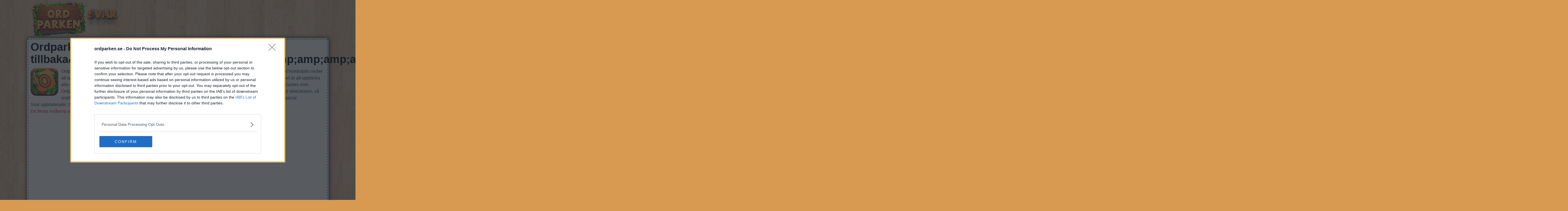

--- FILE ---
content_type: text/html; charset=UTF-8
request_url: https://ordparken.se/?word=tillbaka%26amp%3Bamp%3Bamp%3Bamp%3Bamp%3Bamp%3B%23039%3B%26amp%3Bamp%3Bamp%3Bamp%3Bamp%3Bamp%3Bamp%3Bamp%3Bamp%3Bamp%3Bamp%3Bamp%3Bamp%3Bamp%3Bamp%3Bamp%3Bamp%3Bamp%3Bamp%3Bamp%3Bamp%3Bamp%3Bamp%3Bamp%3Bamp%3Bamp%3Bamp%3Bamp%3Bamp%3Bamp%3Bamp%3Bamp%3Bamp%3Bamp%3Bamp%3Bamp%3Bamp%3Bamp%3Bamp%3Bamp%3Bamp%3Bamp%3Bamp%3Bamp%3Bamp%3Bamp%3Bamp%3Bamp%3Bquot%3B%60
body_size: 9317
content:
<!DOCTYPE html>
<html xmlns="http://www.w3.org/1999/xhtml" lang="sv" prefix="og: http://ogp.me/ns#">
<head>
		<title>Ordparken Ord: tillbaka&amp;amp;amp;amp;amp;amp;amp;#039;&amp;amp;amp;amp;amp;amp;amp;amp;amp;amp;amp;amp;amp;amp;amp;amp;amp;amp;amp;amp;amp;amp;amp;amp;amp;amp;amp;amp;amp;amp;amp;amp;amp;amp;amp;amp;amp;amp;amp;amp;amp;amp;amp;amp;amp;amp;amp;amp;amp;quot;`</title>
    <meta http-equiv="Content-Type" content="text/html; charset=UTF-8" />
		<meta name="viewport" content="width=device-width, initial-scale=1.0" />
    <meta name="robots" content="noindex,follow" />
    <meta name="description" content="Ordparken svarar och fuskar på alla nivåer och bokstäver i spelet. Spela Ordparken för iPhone, iPod, iPad och Android. Enkel sökning!" />
    <meta property="og:type" content="website" />
    <meta property="og:url" content="https://ordparken.se/" />
    <meta property="og:title" content="Ordparken Ord: tillbaka&amp;amp;amp;amp;amp;amp;amp;#039;&amp;amp;amp;amp;amp;amp;amp;amp;amp;amp;amp;amp;amp;amp;amp;amp;amp;amp;amp;amp;amp;amp;amp;amp;amp;amp;amp;amp;amp;amp;amp;amp;amp;amp;amp;amp;amp;amp;amp;amp;amp;amp;amp;amp;amp;amp;amp;amp;amp;quot;`" />
    <meta property="og:description" content="Ordparken svarar och fuskar på alla nivåer och bokstäver i spelet. Spela Ordparken för iPhone, iPod, iPad och Android. Enkel sökning!" />
    <meta property="og:image" content="https://ordparken.se/template/images/unnamed.png" />
    <meta property="og:image:width" content="300" />
    <meta property="og:image:height" content="300" />
    <meta property="fb:app_id" content="1748838635155667" /> 
    <link rel="icon" href="//ordparken.se/template/images/favicon.png" type="image/png" />
    <style>body{color:#333;background:url(/template/images/bg4.jpg) repeat scroll 0 0 #d79a50;font-family:Arial,sans-serif;font-size:1rem;line-height:1.5;margin:0}A:link{color:#702b06;text-decoration:none}A:visited{color:#702b06}A:active{color:#CAA332}img{vertical-align:middle}ul{list-style:none}*{margin:0;padding:0}*,::after,::before{-webkit-box-sizing:inherit;box-sizing:inherit}h1,h2,h3,h4,h5,h6{margin-bottom:.5rem;font-family:inherit;font-weight:600;line-height:1.1;color:inherit;color:#000}h1{font-size:2.5rem}h2{font-size:1.5rem}h3{font-size:1.4rem}h4{font-size:1.3rem}h5{font-size:1.2rem}h6{font-size:1rem}hr{margin-top:1rem;margin-bottom:1rem;border:0;border-top-width:0;border-top-style:none;border-top-color:currentcolor;border-top:1px solid rgba(0,0,0,.1)}p{margin-top:0;margin-bottom:1rem}dl,ol,ul{margin-top:0;margin-bottom:1rem}ul{list-style:none}.sr-only{position:absolute;width:1px;height:1px;padding:0;margin:-1px;overflow:hidden;clip:rect(0,0,0,0);border:0}form #website,.amp #fb-load-msg{display:none}.content{padding:5px 8px 30px 8px;border:2px dashed #288406}.container,.footercontainer{margin:0 auto;max-width:1080px;padding-bottom:15px}.container{background:#fff6e3;border-radius:10px;box-shadow:1px 0 16px #000;padding:3px}.footercontainer{color:#493205;font-size:17px}.footercontainer a,.footercontainer a:visited{color:#493205;font-weight:700}.appdescription{margin:10px 0}.appdescription strong{font-weight:400}.appimage{float:left;margin:0 10px 10px 0}.header{margin-bottom:3px;min-height:123px}.header .head-m{text-align:right;float:right;padding-left:0}.header .sharing{padding:40px 0 0 30px;float:left}.nav-header{display:block;padding:0 15px;font-size:11px;font-weight:700;line-height:20px;color:#999;text-shadow:0 1px 0 rgba(255,255,255,.5);text-transform:uppercase}.boxad{text-align:center;background-color:#f0f0f0;padding:8px;margin:20px 0;min-height:250px;}.boxad strong{display:block;font-weight:400;color:#666;font-size:11px}.logo-img{min-height:130px;text-align:left;width:auto;vertical-align:top;float:left}.cc_container .cc_btn,.cc_container .cc_btn:visited{background-color:#f67451!important;color:#fff!important}.cc_container .cc_message{color:#000!important}.cc_container .cc_logo{display:none!important}.input-group{position:relative;display:table;border-collapse:separate}.form-control{display:block;width:100%;padding:.375rem .75rem;font-size:1rem;text-transform:uppercase;line-height:1.5;color:#55595c;background-color:#fff;background-image:none;border:1px solid #ccc;border-radius:.25rem;border-top-right-radius:.25rem;border-bottom-right-radius:.25rem}.form-control:focus{border-color:#d9534f}.input-group .form-control{position:relative;z-index:2;float:left;width:100%;margin-bottom:0}.btn{display:inline-block;padding:.375rem 1rem;font-size:1rem;font-weight:400;line-height:1.5;text-align:center;white-space:nowrap;vertical-align:middle;cursor:pointer;-webkit-user-select:none;-moz-user-select:none;-ms-user-select:none;user-select:none;border:1px solid transparent;border-top-color:transparent;border-right-color:transparent;border-bottom-color:transparent;border-left-color:transparent;border-radius:.25rem;border-top-left-radius:.25rem;border-bottom-left-radius:.25rem}.btn-danger{color:#fff;background-color:#d9534f;border-color:#d9534f}.btn-danger:hover,.btn-danger:focus{color:#fff;background-color:#c9302c;border-color:#c12e2a}.input-group-btn>.btn{position:relative}.input-group .form-control,.input-group-addon,.input-group-btn{display:table-cell}.input-group-addon,.input-group-btn{width:1%;white-space:nowrap;vertical-align:middle}.input-group-btn{position:relative;font-size:0;white-space:nowrap}.input-group-btn:last-child>.btn,.input-group-btn:last-child>.btn-group{z-index:2;margin-left:-1px}.input-group .form-control:last-child,.input-group-addon:last-child,.input-group-btn:first-child>.btn-group:not(:first-child)>.btn,.input-group-btn:first-child>.btn:not(:first-child),.input-group-btn:last-child>.btn,.input-group-btn:last-child>.btn-group>.btn,.input-group-btn:last-child>.dropdown-toggle{border-top-left-radius:0;border-bottom-left-radius:0}.alert{padding:15px;margin-bottom:1rem;border:1px solid transparent;border-top-color:transparent;border-right-color:transparent;border-bottom-color:transparent;border-left-color:transparent;border-radius:.25rem}.alert-danger{color:#a94442;background-color:#f2dede;border-color:#ebcccc}.levels li{background:#fff;border:1px solid #966b05;border-radius:3px;margin:5px;padding:8px 15px 0 15px}.levels li a{color:#000;font-weight:700;display:block;font-size:18px}.levels li a:hover{color:#702b06}.levels li.ads{height:auto;width:auto;background:none;box-shadow:none;border:none}ul.level_list li{margin:2px 0;padding:0 0 0 8px;background:#fbe8ca;border:2px solid #fcd58a}ul.level_list li a{color:#000}ul.level_list li a:hover{color:#67300d}ul.level_list li.ads{background:none;border:none;height:auto;width:auto}.partners li{margin:5px;display:inline-block;text-align:center}.partners h4{margin:5px 0;color:#000;font-size:11px;text-align:center}.letterblock{display:inline-block;text-align:left;margin:12px 0}.letterblock span{background:url(/template/images/letters_bg.png) no-repeat scroll 0 0 transparent;color:#3e392f;display:inline-block;font-size:18px;font-weight:700;margin:1px 0;min-width:30px;padding:2px 0;text-align:center;text-transform:uppercase}.letterblock span.blank{border:none;background:transparent}.words{padding:0 15px 15px}.words span{background:url(/template/images/letters_bg.png) no-repeat scroll 0 0 transparent;color:#551d03;display:inline-block;font-weight:700;font-family:arial;font-size:19px;margin:1px;min-width:19px;padding:2px 6px;text-align:center;text-transform:uppercase}.clear{clear:both}.post-ratings{width:100%;filter:alpha(opacity=100);-moz-opacity:1;opacity:1;text-align:right}.post-ratings-loading{display:none;height:16px;text-align:left}.post-ratings-image{border:0}.post-ratings IMG,.post-ratings-loading IMG,.post-ratings-image IMG{border:0;padding:0;margin:0}.trade{float:right;font-size:12px;max-width:500px}.right{float:right;text-decoration:none}.title{text-align:center}.error{color:#BE311B;font-weight:700}.accordion h3.title,.accordion h1.title,.accordion h2.title{padding-bottom:10px;padding-top:10px;padding-left:16px;margin:10px 0 0 0;text-transform:uppercase;text-align:left}.groupRow{padding:10px;text-align:left;margin-top:0;margin-bottom:0;font-size:14px;color:#000}div.row input,div.row textarea{background:#fff none repeat scroll 0 0;border:1px solid #ccc;border-radius:5px;font-size:14px;padding:4px 6px;min-width:40%;width:300px}div.row p{margin:4px 0 10px}.ui-message{background:#fff none repeat scroll 0 0;border:1px solid #aaaaaa!important;border-radius:5px;padding:5px;text-align:left}.next-button{border:1px solid #dda154;background-color:#f8e8ca;box-shadow:0 0 2px rgba(0,0,0,.5);padding:5px 10px;font-size:30px;font-weight:lighter;color:#643800;vertical-align:middle;cursor:pointer;text-decoration:none;width:130px;text-align:center;text-transform:uppercase;margin:7px auto;border-radius:10px}.next-button a{text-decoration:none;color:#643800;display:block}.next-button:hover{background-color:#f3dfbb}@media screen and (max-width:685px){.content{float:none;margin:0;padding:10px 1px 10px 1px}.langtext{display:none}.logo-img{text-align:center;float:none}.logo-img img{width:100%;max-width:400px;margin:17px 0}.nav-header{padding:0}.header .sharing{padding:8px 0 0 5px;float:none}.words{padding:0}}</style>
    
    <!-- InMobi Choice. Consent Manager Tag v3.0 (for TCF 2.2) -->
<script type="text/javascript" async=true>
(function() {
  var host = window.location.hostname;
  var element = document.createElement('script');
  var firstScript = document.getElementsByTagName('script')[0];
  var url = 'https://cmp.inmobi.com'
    .concat('/choice/', '0QFE0dvpcqXxU', '/', host, '/choice.js?tag_version=V3');
  var uspTries = 0;
  var uspTriesLimit = 3;
  element.async = true;
  element.type = 'text/javascript';
  element.src = url;

  firstScript.parentNode.insertBefore(element, firstScript);

  function makeStub() {
    var TCF_LOCATOR_NAME = '__tcfapiLocator';
    var queue = [];
    var win = window;
    var cmpFrame;

    function addFrame() {
      var doc = win.document;
      var otherCMP = !!(win.frames[TCF_LOCATOR_NAME]);

      if (!otherCMP) {
        if (doc.body) {
          var iframe = doc.createElement('iframe');

          iframe.style.cssText = 'display:none';
          iframe.name = TCF_LOCATOR_NAME;
          doc.body.appendChild(iframe);
        } else {
          setTimeout(addFrame, 5);
        }
      }
      return !otherCMP;
    }

    function tcfAPIHandler() {
      var gdprApplies;
      var args = arguments;

      if (!args.length) {
        return queue;
      } else if (args[0] === 'setGdprApplies') {
        if (
          args.length > 3 &&
          args[2] === 2 &&
          typeof args[3] === 'boolean'
        ) {
          gdprApplies = args[3];
          if (typeof args[2] === 'function') {
            args[2]('set', true);
          }
        }
      } else if (args[0] === 'ping') {
        var retr = {
          gdprApplies: gdprApplies,
          cmpLoaded: false,
          cmpStatus: 'stub'
        };

        if (typeof args[2] === 'function') {
          args[2](retr);
        }
      } else {
        if(args[0] === 'init' && typeof args[3] === 'object') {
          args[3] = Object.assign(args[3], { tag_version: 'V3' });
        }
        queue.push(args);
      }
    }

    function postMessageEventHandler(event) {
      var msgIsString = typeof event.data === 'string';
      var json = {};

      try {
        if (msgIsString) {
          json = JSON.parse(event.data);
        } else {
          json = event.data;
        }
      } catch (ignore) {}

      var payload = json.__tcfapiCall;

      if (payload) {
        window.__tcfapi(
          payload.command,
          payload.version,
          function(retValue, success) {
            var returnMsg = {
              __tcfapiReturn: {
                returnValue: retValue,
                success: success,
                callId: payload.callId
              }
            };
            if (msgIsString) {
              returnMsg = JSON.stringify(returnMsg);
            }
            if (event && event.source && event.source.postMessage) {
              event.source.postMessage(returnMsg, '*');
            }
          },
          payload.parameter
        );
      }
    }

    while (win) {
      try {
        if (win.frames[TCF_LOCATOR_NAME]) {
          cmpFrame = win;
          break;
        }
      } catch (ignore) {}

      if (win === window.top) {
        break;
      }
      win = win.parent;
    }
    if (!cmpFrame) {
      addFrame();
      win.__tcfapi = tcfAPIHandler;
      win.addEventListener('message', postMessageEventHandler, false);
    }
  };

  makeStub();

  function makeGppStub() {
    const CMP_ID = 10;
    const SUPPORTED_APIS = [
      '2:tcfeuv2',
      '6:uspv1',
      '7:usnatv1',
      '8:usca',
      '9:usvav1',
      '10:uscov1',
      '11:usutv1',
      '12:usctv1'
    ];

    window.__gpp_addFrame = function (n) {
      if (!window.frames[n]) {
        if (document.body) {
          var i = document.createElement("iframe");
          i.style.cssText = "display:none";
          i.name = n;
          document.body.appendChild(i);
        } else {
          window.setTimeout(window.__gpp_addFrame, 10, n);
        }
      }
    };
    window.__gpp_stub = function () {
      var b = arguments;
      __gpp.queue = __gpp.queue || [];
      __gpp.events = __gpp.events || [];

      if (!b.length || (b.length == 1 && b[0] == "queue")) {
        return __gpp.queue;
      }

      if (b.length == 1 && b[0] == "events") {
        return __gpp.events;
      }

      var cmd = b[0];
      var clb = b.length > 1 ? b[1] : null;
      var par = b.length > 2 ? b[2] : null;
      if (cmd === "ping") {
        clb(
          {
            gppVersion: "1.1", // must be “Version.Subversion”, current: “1.1”
            cmpStatus: "stub", // possible values: stub, loading, loaded, error
            cmpDisplayStatus: "hidden", // possible values: hidden, visible, disabled
            signalStatus: "not ready", // possible values: not ready, ready
            supportedAPIs: SUPPORTED_APIS, // list of supported APIs
            cmpId: CMP_ID, // IAB assigned CMP ID, may be 0 during stub/loading
            sectionList: [],
            applicableSections: [-1],
            gppString: "",
            parsedSections: {},
          },
          true
        );
      } else if (cmd === "addEventListener") {
        if (!("lastId" in __gpp)) {
          __gpp.lastId = 0;
        }
        __gpp.lastId++;
        var lnr = __gpp.lastId;
        __gpp.events.push({
          id: lnr,
          callback: clb,
          parameter: par,
        });
        clb(
          {
            eventName: "listenerRegistered",
            listenerId: lnr, // Registered ID of the listener
            data: true, // positive signal
            pingData: {
              gppVersion: "1.1", // must be “Version.Subversion”, current: “1.1”
              cmpStatus: "stub", // possible values: stub, loading, loaded, error
              cmpDisplayStatus: "hidden", // possible values: hidden, visible, disabled
              signalStatus: "not ready", // possible values: not ready, ready
              supportedAPIs: SUPPORTED_APIS, // list of supported APIs
              cmpId: CMP_ID, // list of supported APIs
              sectionList: [],
              applicableSections: [-1],
              gppString: "",
              parsedSections: {},
            },
          },
          true
        );
      } else if (cmd === "removeEventListener") {
        var success = false;
        for (var i = 0; i < __gpp.events.length; i++) {
          if (__gpp.events[i].id == par) {
            __gpp.events.splice(i, 1);
            success = true;
            break;
          }
        }
        clb(
          {
            eventName: "listenerRemoved",
            listenerId: par, // Registered ID of the listener
            data: success, // status info
            pingData: {
              gppVersion: "1.1", // must be “Version.Subversion”, current: “1.1”
              cmpStatus: "stub", // possible values: stub, loading, loaded, error
              cmpDisplayStatus: "hidden", // possible values: hidden, visible, disabled
              signalStatus: "not ready", // possible values: not ready, ready
              supportedAPIs: SUPPORTED_APIS, // list of supported APIs
              cmpId: CMP_ID, // CMP ID
              sectionList: [],
              applicableSections: [-1],
              gppString: "",
              parsedSections: {},
            },
          },
          true
        );
      } else if (cmd === "hasSection") {
        clb(false, true);
      } else if (cmd === "getSection" || cmd === "getField") {
        clb(null, true);
      }
      //queue all other commands
      else {
        __gpp.queue.push([].slice.apply(b));
      }
    };
    window.__gpp_msghandler = function (event) {
      var msgIsString = typeof event.data === "string";
      try {
        var json = msgIsString ? JSON.parse(event.data) : event.data;
      } catch (e) {
        var json = null;
      }
      if (typeof json === "object" && json !== null && "__gppCall" in json) {
        var i = json.__gppCall;
        window.__gpp(
          i.command,
          function (retValue, success) {
            var returnMsg = {
              __gppReturn: {
                returnValue: retValue,
                success: success,
                callId: i.callId,
              },
            };
            event.source.postMessage(msgIsString ? JSON.stringify(returnMsg) : returnMsg, "*");
          },
          "parameter" in i ? i.parameter : null,
          "version" in i ? i.version : "1.1"
        );
      }
    };
    if (!("__gpp" in window) || typeof window.__gpp !== "function") {
      window.__gpp = window.__gpp_stub;
      window.addEventListener("message", window.__gpp_msghandler, false);
      window.__gpp_addFrame("__gppLocator");
    }
  };

  makeGppStub();

  var uspStubFunction = function() {
    var arg = arguments;
    if (typeof window.__uspapi !== uspStubFunction) {
      setTimeout(function() {
        if (typeof window.__uspapi !== 'undefined') {
          window.__uspapi.apply(window.__uspapi, arg);
        }
      }, 500);
    }
  };

  var checkIfUspIsReady = function() {
    uspTries++;
    if (window.__uspapi === uspStubFunction && uspTries < uspTriesLimit) {
      console.warn('USP is not accessible');
    } else {
      clearInterval(uspInterval);
    }
  };

  if (typeof window.__uspapi === 'undefined') {
    window.__uspapi = uspStubFunction;
    var uspInterval = setInterval(checkIfUspIsReady, 6000);
  }
})();
</script>
<!-- End InMobi Choice. Consent Manager Tag v3.0 (for TCF 2.2) -->
 
        <script async src="//pagead2.googlesyndication.com/pagead/js/adsbygoogle.js"></script>
<script>
     (adsbygoogle = window.adsbygoogle || []).push({
          google_ad_client: "ca-pub-5546198947036782",
          enable_page_level_ads: true
     });
</script></head>
<body>

  <div id="header_block" style="width:100%">
      <div class="top-header-block">
        <div class="header">
          <nav class="nav-header" style="max-width:1060px;margin:auto">
              <div class="row-main" style="color:#666666;">

                  <div class="logo-img" style="width:auto">
                      <a href="//ordparken.se/">
                        <img alt="Ordparken Svar" title="Ordparken Svar" src="/template/images/logo.png" />
                      </a>
                  </div>
                  
                  <div class="top-menu head-m" style="text-align:right">
                     
                  </div>

                  <div class="clear"></div>
              </div>
          </nav>
        </div>
          
                
      </div>
  </div>

  <div class="container">

    <div class="content">
      <h1>Ordparken Ord: tillbaka&amp;amp;amp;amp;amp;amp;amp;#039;&amp;amp;amp;amp;amp;amp;amp;amp;amp;amp;amp;amp;amp;amp;amp;amp;amp;amp;amp;amp;amp;amp;amp;amp;amp;amp;amp;amp;amp;amp;amp;amp;amp;amp;amp;amp;amp;amp;amp;amp;amp;amp;amp;amp;amp;amp;amp;amp;amp;quot;`</h1>      
        
<div class="appdescription">
  <p><a href="/"><img class="appimage" src="/template/images/game.jpg" alt="Ordparken" /></a>
    
Ordparken är ett berömdt nyskapat spel som utvecklats av APNAX. Det är ett mycket roligt och utmanande spel med hundratals nivåer att spela, organiserade på ett rent sätt och illustreras av vackra mönster.
Ditt mål i detta roliga och spännande ordspel är att upptäcka alla dolda ord.
Skjut bara fingret över bokstäverna för att skapa orden och slutföra pussel!
Vänligen stödja APNAX Games som Ordparken spelutvecklare genom att dela och betygsätta spelet med din vänlista, fler spelare betyder mer intäkter för utvecklaren, så snälla hjälp det att växa.
Kan du fortfarande inte hitta en viss nivå? Lämna en kommentar nedan och vi hjälper dig gärna!
<br />
Svar uppdaterade: 2020-02-18 
<br /><span style="color:#ff0000">De flesta nivåerna är i slumpmässig ordning, så vi rekommenderar att du använder sökningar med bokstäver.</span>
</p> 
</div> 
<div class="clear"></div>

<div style="text-align:center;padding:8px;margin:30px 0;min-height:340px">
<b style="display:block;font-weight:400;color:#353535;font-size:12px;margin:0 0 8px;">Sponsored Links</b>

<script async src="//pagead2.googlesyndication.com/pagead/js/adsbygoogle.js"></script>
<ins class="adsbygoogle"
     style="display:block"
     data-ad-client="ca-pub-5546198947036782"
     data-ad-slot="9651787959"
     data-ad-format="auto"></ins>
<script>
(adsbygoogle = window.adsbygoogle || []).push({});
</script>
</div>  <h2 class="title">Ange alla bokstäver eller nivånummer:</h2>
  <form method="get" action="/">
    <div class="input-group">
      <label class="sr-only" for="search">Ange första tre bokstäver eller nivånummer:</label>
      <input type="text" class="form-control" name="letters" id="search" placeholder="ABC" value="" />
      <span class="input-group-btn">
        <button class="btn btn-danger" type="submit">Sök</button>
      </span>
    </div>
  </form>
  <br />
  <h2 class="title">Sök på känt ord. Ange ett ord:</h2>
  <form method="get" action="/">
    <div class="input-group">
      <label class="sr-only" for="search2">Sök på känt ord. Ange ett ord:</label>
      <input type="text" class="form-control" name="word" id="search2" placeholder="Ord" value="tillbaka&amp;amp;amp;amp;amp;amp;#039;&amp;amp;amp;amp;amp;amp;amp;amp;amp;amp;amp;amp;amp;amp;amp;amp;amp;amp;amp;amp;amp;amp;amp;amp;amp;amp;amp;amp;amp;amp;amp;amp;amp;amp;amp;amp;amp;amp;amp;amp;amp;amp;amp;amp;amp;amp;amp;amp;quot;`" />
      <span class="input-group-btn">
        <button class="btn btn-danger" type="submit">Sök</button>
      </span>
    </div>
  </form>
    
  <hr />
    
    <div class="alert alert-danger"><strong>Spelnivå hittades inte.</strong></div>
  

<div style="padding:5px;">
    <script>
  var ratingsL10n = {"plugin_url":"/ratings","ajax_url":"/ratings/rating-ajax.php","text_wait":"Please rate only 1 post at a time.","image":"rt","image_ext":"png","max":"5","show_loading":"1","show_fading":"1","custom":"0"};
  var ratings_mouseover_image=new Image();ratings_mouseover_image.src="/ratings/images/rating_over.png";
  </script>
  <script defer src="/ratings/ratings.min.js"></script>
    <div id="post-ratings-c756ada3af7ae1c73fa12693b1912be6" class="post-ratings">
    <img id="rating_c756ada3af7ae1c73fa12693b1912be6_1" src="/ratings/images/rating_on.png" alt="60 röster, genomsnitt: 3,00 ut ur 5" title="60 röster, genomsnitt: 3,00 ut ur 5"  onmouseover="current_rating('c756ada3af7ae1c73fa12693b1912be6', 1, '1 Star');" onmouseout="ratings_off(3, 0, 0);" onclick="rate_post();" onkeypress="rate_post();" style="cursor:pointer;border:0px;" />
<img id="rating_c756ada3af7ae1c73fa12693b1912be6_2" src="/ratings/images/rating_on.png" alt="60 röster, genomsnitt: 3,00 ut ur 5" title="60 röster, genomsnitt: 3,00 ut ur 5"  onmouseover="current_rating('c756ada3af7ae1c73fa12693b1912be6', 2, '2 Stars');" onmouseout="ratings_off(3, 0, 0);" onclick="rate_post();" onkeypress="rate_post();" style="cursor:pointer;border:0px;" />
<img id="rating_c756ada3af7ae1c73fa12693b1912be6_3" src="/ratings/images/rating_on.png" alt="60 röster, genomsnitt: 3,00 ut ur 5" title="60 röster, genomsnitt: 3,00 ut ur 5"  onmouseover="current_rating('c756ada3af7ae1c73fa12693b1912be6', 3, '3 Stars');" onmouseout="ratings_off(3, 0, 0);" onclick="rate_post();" onkeypress="rate_post();" style="cursor:pointer;border:0px;" />
<img id="rating_c756ada3af7ae1c73fa12693b1912be6_4" src="/ratings/images/rating_off.png" alt="60 röster, genomsnitt: 3,00 ut ur 5" title="60 röster, genomsnitt: 3,00 ut ur 5"  onmouseover="current_rating('c756ada3af7ae1c73fa12693b1912be6', 4, '4 Stars');" onmouseout="ratings_off(3, 0, 0);" onclick="rate_post();" onkeypress="rate_post();" style="cursor:pointer;border:0px;" />
<img id="rating_c756ada3af7ae1c73fa12693b1912be6_5" src="/ratings/images/rating_off.png" alt="60 röster, genomsnitt: 3,00 ut ur 5" title="60 röster, genomsnitt: 3,00 ut ur 5"  onmouseover="current_rating('c756ada3af7ae1c73fa12693b1912be6', 5, '5 Stars');" onmouseout="ratings_off(3, 0, 0);" onclick="rate_post();" onkeypress="rate_post();" style="cursor:pointer;border:0px;" />
     (<em><strong>60</strong> röster, genomsnitt: <strong>3,00</strong> ut ur 5</em>)
   <script type="application/ld+json">
   {
      "@context": "http://schema.org",
      "@type": "aggregateRating",
      "itemReviewed": {
          "@type": "Game",
          "name": "Ordparken Svar"
      },
      "ratingValue": "3",
      "bestRating": 5,
      "ratingCount": 60   }
   </script>
  </div>
    <div id="post-ratings-c756ada3af7ae1c73fa12693b1912be6-loading" class="post-ratings-loading">
    <img src="/ratings/images/loading.gif" width="16" height="16" alt="Loading..." title="Loading..." class="post-ratings-image" />&nbsp;Loading...
  </div>
  </div>

<h3>Ladda ner Ordparken</h3>
<p>
  <a href="https://itunes.apple.com/SE/app/id1355423477?l=sv">
    <img src="/template/images/apple_app_store.jpg" alt="Get it on App Store" />
  </a>
  <a href="https://play.google.com/store/apps/details?id=com.apnax.wordpark&amp;hl=sv">
    <img src="/template/images/google-play-store.jpg" alt="Get it on Google Play" />
  </a>
</p>
<h3>Vad andra söker:</h3><a href="/?letters=H%C3%A4ndniga">Händn</a>, <a href="/?letters=Sipenal%26amp%3B">Sipen</a>, <a href="/?letters=MTU1ODE0">MTU1O</a>, <a href="/?letters=Dopret%2Ba">Dopre</a>, <a href="/?letters=Anntidon">Annti</a>, <a href="/?letters=Muhal">Muhal</a>, <a href="/?letters=Renpotat">Renpo</a>, <a href="/?letters=DALEN">DALEN</a>, <a href="/?letters=LKIVne">LKIVn</a>, <a href="/?letters=Barkfi">Barkf</a>, <a href="/?letters=Ardeloib">Ardel</a>, <a href="/?letters=172">172</a>, <a href="/?letters=Bardman">Bardm</a>, <a href="/?letters=Burekn">Burek</a>, <a href="/?letters=Dom">Dom</a>, <a href="/?letters=Barndom">Barnd</a>, <a href="/?letters=Sol">Sol</a>, <a href="/?letters=Korratt">Korra</a>, <a href="/?letters=658">658</a>, <a href="/?letters=Barveda">Barve</a><br /><a href="/?word=tillbaka">tillb</a>, <a href="/?word=w%C3%B6gonloc">wögon</a>, <a href="/?word=f%C3%A4rdig%26amp%3Ba">färdi</a>, <a href="/?word=MTU1ODE0">MTU1O</a>, <a href="/?word=Iunn%26amp%3Bamp">Iunn&</a>, <a href="/?word=Storstad">Stors</a>, <a href="/?word=broms">broms</a>, <a href="/?word=Trevlig%2B">Trevl</a>, <a href="/?word=koraaban">koraa</a>, <a href="/?word=MITOORN+">MITOO</a>, <a href="/?word=FIRANDE+">FIRAN</a>, <a href="/?word=ErrtasS">Errta</a>, <a href="/?word=Natt%2Bmed">Natt+</a>, <a href="/?word=underbar">under</a>, <a href="/?word=++Bevara">  Bev</a>, <a href="/?word=Spinale">Spina</a>, <a href="/?word=942">942</a>, <a href="/?word=Jord">Jord</a>, <a href="/?word=5195">5195</a>, <a href="/?word=%2BLotteri">+Lott</a><div id="fb-load-msg" style="margin:20px 0;font-size:23px">Loading comments...please wait...</div>
<div class="fb-comments" data-href="https://ordparken.se/" data-numposts="15" data-width="100%" data-order-by="reverse_time"></div>

<br />
<h3>Ordparken spel svar på andra språk!</h3>
<ul class="partners">
  <li><a href="https://wordyard.net/" target="_blank"><h4>Word Yard</h4><img src="/template/images/partners/en.jpg" alt="Word Yard answers and cheats" /></a></li> 
  <li><a href="https://sanapuisto.com/" target="_blank"><h4>Sanapuisto</h4><img src="/template/images/partners/fi.jpg" alt="Sanapuisto vastaukset" /></a></li>
  <li><a href="https://woordtuin.nl/" target="_blank"><h4>Woord Tuin</h4><img src="/template/images/partners/nl.jpg" alt="Woord Tuin Antwoorden" /></a></li>
  <li><a href="https://zahradaslov.com/" target="_blank"><h4>Záhrada Slov</h4><img src="/template/images/partners/sk.jpg" alt="Záhrada Slov Odpovede" /></a></li>
  <li><a href="https://besednivrticek.com/" target="_blank"><h4>Besedni vrtiček</h4><img src="/template/images/partners/sl.jpg" alt="Besedni vrtiček odgovore" /></a></li>
  <li><a href="https://slovnipark.cz/" target="_blank"><h4>Slovní Park</h4><img src="/template/images/partners/cz.jpg" alt="Slovní Park nápověda" /></a></li>
  <li><a href="https://cuvintegradina.ro/" target="_blank"><h4>Cuvinte din Grădină</h4><img src="/template/images/partners/ro.jpg" alt="Cuvinte din Grădină răspunsuri" /></a></li>
  <li><a href="https://slowopark.pl/" target="_blank"><h4>Słowo Park</h4><img src="/template/images/partners/pl.jpg" alt="Słowo Park Odpowiedzi" /></a></li>
  <!--<li><a href="https://ordparken.se/" target="_blank"><h4>Ordparken</h4><img src="/template/images/partners/se.jpg" alt="Ordparken Svar" /></a></li>    -->
  <li><a href="https://ordhaven.com/" target="_blank"><h4>Ord Haven</h4><img src="/template/images/partners/dk.jpg" alt="Ord Haven svar" /></a></li>
  <li><a href="https://parcdesmots.fr/" target="_blank"><h4>Parc des Mots</h4><img src="/template/images/partners/fr.jpg" alt="Solution Parc des Mots" /></a></li>
  <li><a href="https://jardindepalabras.com/" target="_blank"><h4>Jardin de Palabras</h4><img src="/template/images/partners/es.jpg" alt="Jardin de Palabras respuestas" /></a></li>
  <li><a href="https://gradinasdumi.com/" target="_blank"><h4>Градина С Думи</h4><img src="/template/images/partners/bg.jpg" alt="Градина С Думи отговори" /></a></li>
  <li><a href="https://szopark.com/" target="_blank"><h4>Szópark</h4><img src="/template/images/partners/hu.jpg" alt="Szópark Megoldások" /></a></li>
</ul>

      
      
    </div>  
    
    <div class="sidebox">
      
    </div>
    
    <div class="clear"></div>
  </div>


<div class="footercontainer">
  <div class="cont">
        
    
    <br />
    &copy; 2018  - 2025 &middot; <a href="//ordparken.se/">Ordparken.se</a>
  
    <div class="trade">Ordparken.se is not affiliated with the applications mentioned on this site. All intellectual property, trademarks, and copyrighted material is property of their respective developers.</div>
    <div class="clear"></div>
  </div>

</div>

<script type="text/javascript">
  var _paq = _paq || [];
  _paq.push(['trackPageView']);
  _paq.push(['enableLinkTracking']);
  (function() {
    var u="//s.gameanswers.net/";
    _paq.push(['setTrackerUrl', u+'piwik.php']);
    _paq.push(['setSiteId', '113']);
    var d=document, g=d.createElement('script'), s=d.getElementsByTagName('script')[0];
    g.type='text/javascript'; g.async=true; g.defer=true; g.src=u+'piwik.js'; s.parentNode.insertBefore(g,s);
  })();
</script>
<div id="fb-root"></div>
<script>
var comments_loaded = false;
function load_comments() {
  if (!comments_loaded) { 
    comments_loaded = true;

    var js = document.createElement('script');
    js.async = 1;
    js.src = '//connect.facebook.net/en_US/sdk.js#xfbml=1&version=v2.6&appId=1748838635155667&autoLogAppEvents=1';
    document.body.appendChild(js);
    
    setTimeout(function(){document.getElementById('fb-load-msg').remove();}, 1300);
  }  
}

window.addEventListener('scroll', function(e){
  var currentScroll = document.scrollingElement.scrollTop;
  var fb_target = document.getElementById('fb-load-msg');

  if( fb_target && (currentScroll > fb_target.getBoundingClientRect().top - 150) ) load_comments();

}, false);
</script>


</body>
</html>	

--- FILE ---
content_type: text/html; charset=utf-8
request_url: https://www.google.com/recaptcha/api2/aframe
body_size: 267
content:
<!DOCTYPE HTML><html><head><meta http-equiv="content-type" content="text/html; charset=UTF-8"></head><body><script nonce="hXxq9INtmdXCAlDCHgC8-Q">/** Anti-fraud and anti-abuse applications only. See google.com/recaptcha */ try{var clients={'sodar':'https://pagead2.googlesyndication.com/pagead/sodar?'};window.addEventListener("message",function(a){try{if(a.source===window.parent){var b=JSON.parse(a.data);var c=clients[b['id']];if(c){var d=document.createElement('img');d.src=c+b['params']+'&rc='+(localStorage.getItem("rc::a")?sessionStorage.getItem("rc::b"):"");window.document.body.appendChild(d);sessionStorage.setItem("rc::e",parseInt(sessionStorage.getItem("rc::e")||0)+1);localStorage.setItem("rc::h",'1764744587468');}}}catch(b){}});window.parent.postMessage("_grecaptcha_ready", "*");}catch(b){}</script></body></html>